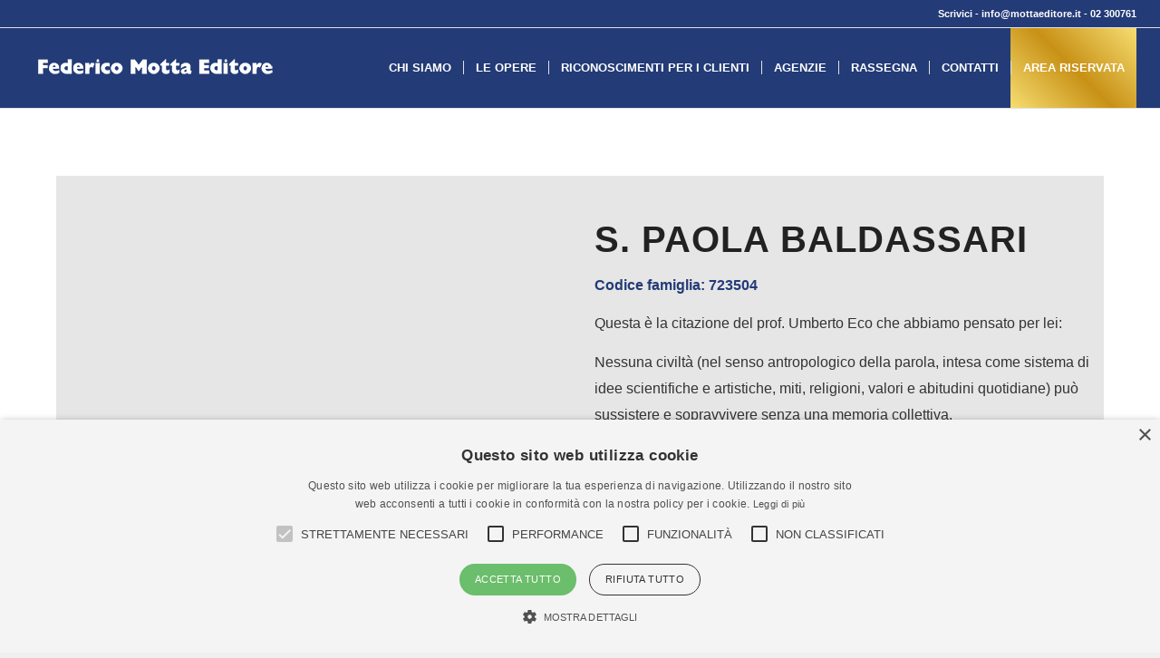

--- FILE ---
content_type: text/html; charset=utf-8
request_url: https://www.google.com/recaptcha/api2/anchor?ar=1&k=6LdHeSUaAAAAAD_IiEGm2Sea0FkNL5y0mMAlXv96&co=aHR0cHM6Ly93d3cubW90dGFlZGl0b3JlLml0OjQ0Mw..&hl=it&v=PoyoqOPhxBO7pBk68S4YbpHZ&size=invisible&anchor-ms=20000&execute-ms=30000&cb=r9jrv6yjtsal
body_size: 48637
content:
<!DOCTYPE HTML><html dir="ltr" lang="it"><head><meta http-equiv="Content-Type" content="text/html; charset=UTF-8">
<meta http-equiv="X-UA-Compatible" content="IE=edge">
<title>reCAPTCHA</title>
<style type="text/css">
/* cyrillic-ext */
@font-face {
  font-family: 'Roboto';
  font-style: normal;
  font-weight: 400;
  font-stretch: 100%;
  src: url(//fonts.gstatic.com/s/roboto/v48/KFO7CnqEu92Fr1ME7kSn66aGLdTylUAMa3GUBHMdazTgWw.woff2) format('woff2');
  unicode-range: U+0460-052F, U+1C80-1C8A, U+20B4, U+2DE0-2DFF, U+A640-A69F, U+FE2E-FE2F;
}
/* cyrillic */
@font-face {
  font-family: 'Roboto';
  font-style: normal;
  font-weight: 400;
  font-stretch: 100%;
  src: url(//fonts.gstatic.com/s/roboto/v48/KFO7CnqEu92Fr1ME7kSn66aGLdTylUAMa3iUBHMdazTgWw.woff2) format('woff2');
  unicode-range: U+0301, U+0400-045F, U+0490-0491, U+04B0-04B1, U+2116;
}
/* greek-ext */
@font-face {
  font-family: 'Roboto';
  font-style: normal;
  font-weight: 400;
  font-stretch: 100%;
  src: url(//fonts.gstatic.com/s/roboto/v48/KFO7CnqEu92Fr1ME7kSn66aGLdTylUAMa3CUBHMdazTgWw.woff2) format('woff2');
  unicode-range: U+1F00-1FFF;
}
/* greek */
@font-face {
  font-family: 'Roboto';
  font-style: normal;
  font-weight: 400;
  font-stretch: 100%;
  src: url(//fonts.gstatic.com/s/roboto/v48/KFO7CnqEu92Fr1ME7kSn66aGLdTylUAMa3-UBHMdazTgWw.woff2) format('woff2');
  unicode-range: U+0370-0377, U+037A-037F, U+0384-038A, U+038C, U+038E-03A1, U+03A3-03FF;
}
/* math */
@font-face {
  font-family: 'Roboto';
  font-style: normal;
  font-weight: 400;
  font-stretch: 100%;
  src: url(//fonts.gstatic.com/s/roboto/v48/KFO7CnqEu92Fr1ME7kSn66aGLdTylUAMawCUBHMdazTgWw.woff2) format('woff2');
  unicode-range: U+0302-0303, U+0305, U+0307-0308, U+0310, U+0312, U+0315, U+031A, U+0326-0327, U+032C, U+032F-0330, U+0332-0333, U+0338, U+033A, U+0346, U+034D, U+0391-03A1, U+03A3-03A9, U+03B1-03C9, U+03D1, U+03D5-03D6, U+03F0-03F1, U+03F4-03F5, U+2016-2017, U+2034-2038, U+203C, U+2040, U+2043, U+2047, U+2050, U+2057, U+205F, U+2070-2071, U+2074-208E, U+2090-209C, U+20D0-20DC, U+20E1, U+20E5-20EF, U+2100-2112, U+2114-2115, U+2117-2121, U+2123-214F, U+2190, U+2192, U+2194-21AE, U+21B0-21E5, U+21F1-21F2, U+21F4-2211, U+2213-2214, U+2216-22FF, U+2308-230B, U+2310, U+2319, U+231C-2321, U+2336-237A, U+237C, U+2395, U+239B-23B7, U+23D0, U+23DC-23E1, U+2474-2475, U+25AF, U+25B3, U+25B7, U+25BD, U+25C1, U+25CA, U+25CC, U+25FB, U+266D-266F, U+27C0-27FF, U+2900-2AFF, U+2B0E-2B11, U+2B30-2B4C, U+2BFE, U+3030, U+FF5B, U+FF5D, U+1D400-1D7FF, U+1EE00-1EEFF;
}
/* symbols */
@font-face {
  font-family: 'Roboto';
  font-style: normal;
  font-weight: 400;
  font-stretch: 100%;
  src: url(//fonts.gstatic.com/s/roboto/v48/KFO7CnqEu92Fr1ME7kSn66aGLdTylUAMaxKUBHMdazTgWw.woff2) format('woff2');
  unicode-range: U+0001-000C, U+000E-001F, U+007F-009F, U+20DD-20E0, U+20E2-20E4, U+2150-218F, U+2190, U+2192, U+2194-2199, U+21AF, U+21E6-21F0, U+21F3, U+2218-2219, U+2299, U+22C4-22C6, U+2300-243F, U+2440-244A, U+2460-24FF, U+25A0-27BF, U+2800-28FF, U+2921-2922, U+2981, U+29BF, U+29EB, U+2B00-2BFF, U+4DC0-4DFF, U+FFF9-FFFB, U+10140-1018E, U+10190-1019C, U+101A0, U+101D0-101FD, U+102E0-102FB, U+10E60-10E7E, U+1D2C0-1D2D3, U+1D2E0-1D37F, U+1F000-1F0FF, U+1F100-1F1AD, U+1F1E6-1F1FF, U+1F30D-1F30F, U+1F315, U+1F31C, U+1F31E, U+1F320-1F32C, U+1F336, U+1F378, U+1F37D, U+1F382, U+1F393-1F39F, U+1F3A7-1F3A8, U+1F3AC-1F3AF, U+1F3C2, U+1F3C4-1F3C6, U+1F3CA-1F3CE, U+1F3D4-1F3E0, U+1F3ED, U+1F3F1-1F3F3, U+1F3F5-1F3F7, U+1F408, U+1F415, U+1F41F, U+1F426, U+1F43F, U+1F441-1F442, U+1F444, U+1F446-1F449, U+1F44C-1F44E, U+1F453, U+1F46A, U+1F47D, U+1F4A3, U+1F4B0, U+1F4B3, U+1F4B9, U+1F4BB, U+1F4BF, U+1F4C8-1F4CB, U+1F4D6, U+1F4DA, U+1F4DF, U+1F4E3-1F4E6, U+1F4EA-1F4ED, U+1F4F7, U+1F4F9-1F4FB, U+1F4FD-1F4FE, U+1F503, U+1F507-1F50B, U+1F50D, U+1F512-1F513, U+1F53E-1F54A, U+1F54F-1F5FA, U+1F610, U+1F650-1F67F, U+1F687, U+1F68D, U+1F691, U+1F694, U+1F698, U+1F6AD, U+1F6B2, U+1F6B9-1F6BA, U+1F6BC, U+1F6C6-1F6CF, U+1F6D3-1F6D7, U+1F6E0-1F6EA, U+1F6F0-1F6F3, U+1F6F7-1F6FC, U+1F700-1F7FF, U+1F800-1F80B, U+1F810-1F847, U+1F850-1F859, U+1F860-1F887, U+1F890-1F8AD, U+1F8B0-1F8BB, U+1F8C0-1F8C1, U+1F900-1F90B, U+1F93B, U+1F946, U+1F984, U+1F996, U+1F9E9, U+1FA00-1FA6F, U+1FA70-1FA7C, U+1FA80-1FA89, U+1FA8F-1FAC6, U+1FACE-1FADC, U+1FADF-1FAE9, U+1FAF0-1FAF8, U+1FB00-1FBFF;
}
/* vietnamese */
@font-face {
  font-family: 'Roboto';
  font-style: normal;
  font-weight: 400;
  font-stretch: 100%;
  src: url(//fonts.gstatic.com/s/roboto/v48/KFO7CnqEu92Fr1ME7kSn66aGLdTylUAMa3OUBHMdazTgWw.woff2) format('woff2');
  unicode-range: U+0102-0103, U+0110-0111, U+0128-0129, U+0168-0169, U+01A0-01A1, U+01AF-01B0, U+0300-0301, U+0303-0304, U+0308-0309, U+0323, U+0329, U+1EA0-1EF9, U+20AB;
}
/* latin-ext */
@font-face {
  font-family: 'Roboto';
  font-style: normal;
  font-weight: 400;
  font-stretch: 100%;
  src: url(//fonts.gstatic.com/s/roboto/v48/KFO7CnqEu92Fr1ME7kSn66aGLdTylUAMa3KUBHMdazTgWw.woff2) format('woff2');
  unicode-range: U+0100-02BA, U+02BD-02C5, U+02C7-02CC, U+02CE-02D7, U+02DD-02FF, U+0304, U+0308, U+0329, U+1D00-1DBF, U+1E00-1E9F, U+1EF2-1EFF, U+2020, U+20A0-20AB, U+20AD-20C0, U+2113, U+2C60-2C7F, U+A720-A7FF;
}
/* latin */
@font-face {
  font-family: 'Roboto';
  font-style: normal;
  font-weight: 400;
  font-stretch: 100%;
  src: url(//fonts.gstatic.com/s/roboto/v48/KFO7CnqEu92Fr1ME7kSn66aGLdTylUAMa3yUBHMdazQ.woff2) format('woff2');
  unicode-range: U+0000-00FF, U+0131, U+0152-0153, U+02BB-02BC, U+02C6, U+02DA, U+02DC, U+0304, U+0308, U+0329, U+2000-206F, U+20AC, U+2122, U+2191, U+2193, U+2212, U+2215, U+FEFF, U+FFFD;
}
/* cyrillic-ext */
@font-face {
  font-family: 'Roboto';
  font-style: normal;
  font-weight: 500;
  font-stretch: 100%;
  src: url(//fonts.gstatic.com/s/roboto/v48/KFO7CnqEu92Fr1ME7kSn66aGLdTylUAMa3GUBHMdazTgWw.woff2) format('woff2');
  unicode-range: U+0460-052F, U+1C80-1C8A, U+20B4, U+2DE0-2DFF, U+A640-A69F, U+FE2E-FE2F;
}
/* cyrillic */
@font-face {
  font-family: 'Roboto';
  font-style: normal;
  font-weight: 500;
  font-stretch: 100%;
  src: url(//fonts.gstatic.com/s/roboto/v48/KFO7CnqEu92Fr1ME7kSn66aGLdTylUAMa3iUBHMdazTgWw.woff2) format('woff2');
  unicode-range: U+0301, U+0400-045F, U+0490-0491, U+04B0-04B1, U+2116;
}
/* greek-ext */
@font-face {
  font-family: 'Roboto';
  font-style: normal;
  font-weight: 500;
  font-stretch: 100%;
  src: url(//fonts.gstatic.com/s/roboto/v48/KFO7CnqEu92Fr1ME7kSn66aGLdTylUAMa3CUBHMdazTgWw.woff2) format('woff2');
  unicode-range: U+1F00-1FFF;
}
/* greek */
@font-face {
  font-family: 'Roboto';
  font-style: normal;
  font-weight: 500;
  font-stretch: 100%;
  src: url(//fonts.gstatic.com/s/roboto/v48/KFO7CnqEu92Fr1ME7kSn66aGLdTylUAMa3-UBHMdazTgWw.woff2) format('woff2');
  unicode-range: U+0370-0377, U+037A-037F, U+0384-038A, U+038C, U+038E-03A1, U+03A3-03FF;
}
/* math */
@font-face {
  font-family: 'Roboto';
  font-style: normal;
  font-weight: 500;
  font-stretch: 100%;
  src: url(//fonts.gstatic.com/s/roboto/v48/KFO7CnqEu92Fr1ME7kSn66aGLdTylUAMawCUBHMdazTgWw.woff2) format('woff2');
  unicode-range: U+0302-0303, U+0305, U+0307-0308, U+0310, U+0312, U+0315, U+031A, U+0326-0327, U+032C, U+032F-0330, U+0332-0333, U+0338, U+033A, U+0346, U+034D, U+0391-03A1, U+03A3-03A9, U+03B1-03C9, U+03D1, U+03D5-03D6, U+03F0-03F1, U+03F4-03F5, U+2016-2017, U+2034-2038, U+203C, U+2040, U+2043, U+2047, U+2050, U+2057, U+205F, U+2070-2071, U+2074-208E, U+2090-209C, U+20D0-20DC, U+20E1, U+20E5-20EF, U+2100-2112, U+2114-2115, U+2117-2121, U+2123-214F, U+2190, U+2192, U+2194-21AE, U+21B0-21E5, U+21F1-21F2, U+21F4-2211, U+2213-2214, U+2216-22FF, U+2308-230B, U+2310, U+2319, U+231C-2321, U+2336-237A, U+237C, U+2395, U+239B-23B7, U+23D0, U+23DC-23E1, U+2474-2475, U+25AF, U+25B3, U+25B7, U+25BD, U+25C1, U+25CA, U+25CC, U+25FB, U+266D-266F, U+27C0-27FF, U+2900-2AFF, U+2B0E-2B11, U+2B30-2B4C, U+2BFE, U+3030, U+FF5B, U+FF5D, U+1D400-1D7FF, U+1EE00-1EEFF;
}
/* symbols */
@font-face {
  font-family: 'Roboto';
  font-style: normal;
  font-weight: 500;
  font-stretch: 100%;
  src: url(//fonts.gstatic.com/s/roboto/v48/KFO7CnqEu92Fr1ME7kSn66aGLdTylUAMaxKUBHMdazTgWw.woff2) format('woff2');
  unicode-range: U+0001-000C, U+000E-001F, U+007F-009F, U+20DD-20E0, U+20E2-20E4, U+2150-218F, U+2190, U+2192, U+2194-2199, U+21AF, U+21E6-21F0, U+21F3, U+2218-2219, U+2299, U+22C4-22C6, U+2300-243F, U+2440-244A, U+2460-24FF, U+25A0-27BF, U+2800-28FF, U+2921-2922, U+2981, U+29BF, U+29EB, U+2B00-2BFF, U+4DC0-4DFF, U+FFF9-FFFB, U+10140-1018E, U+10190-1019C, U+101A0, U+101D0-101FD, U+102E0-102FB, U+10E60-10E7E, U+1D2C0-1D2D3, U+1D2E0-1D37F, U+1F000-1F0FF, U+1F100-1F1AD, U+1F1E6-1F1FF, U+1F30D-1F30F, U+1F315, U+1F31C, U+1F31E, U+1F320-1F32C, U+1F336, U+1F378, U+1F37D, U+1F382, U+1F393-1F39F, U+1F3A7-1F3A8, U+1F3AC-1F3AF, U+1F3C2, U+1F3C4-1F3C6, U+1F3CA-1F3CE, U+1F3D4-1F3E0, U+1F3ED, U+1F3F1-1F3F3, U+1F3F5-1F3F7, U+1F408, U+1F415, U+1F41F, U+1F426, U+1F43F, U+1F441-1F442, U+1F444, U+1F446-1F449, U+1F44C-1F44E, U+1F453, U+1F46A, U+1F47D, U+1F4A3, U+1F4B0, U+1F4B3, U+1F4B9, U+1F4BB, U+1F4BF, U+1F4C8-1F4CB, U+1F4D6, U+1F4DA, U+1F4DF, U+1F4E3-1F4E6, U+1F4EA-1F4ED, U+1F4F7, U+1F4F9-1F4FB, U+1F4FD-1F4FE, U+1F503, U+1F507-1F50B, U+1F50D, U+1F512-1F513, U+1F53E-1F54A, U+1F54F-1F5FA, U+1F610, U+1F650-1F67F, U+1F687, U+1F68D, U+1F691, U+1F694, U+1F698, U+1F6AD, U+1F6B2, U+1F6B9-1F6BA, U+1F6BC, U+1F6C6-1F6CF, U+1F6D3-1F6D7, U+1F6E0-1F6EA, U+1F6F0-1F6F3, U+1F6F7-1F6FC, U+1F700-1F7FF, U+1F800-1F80B, U+1F810-1F847, U+1F850-1F859, U+1F860-1F887, U+1F890-1F8AD, U+1F8B0-1F8BB, U+1F8C0-1F8C1, U+1F900-1F90B, U+1F93B, U+1F946, U+1F984, U+1F996, U+1F9E9, U+1FA00-1FA6F, U+1FA70-1FA7C, U+1FA80-1FA89, U+1FA8F-1FAC6, U+1FACE-1FADC, U+1FADF-1FAE9, U+1FAF0-1FAF8, U+1FB00-1FBFF;
}
/* vietnamese */
@font-face {
  font-family: 'Roboto';
  font-style: normal;
  font-weight: 500;
  font-stretch: 100%;
  src: url(//fonts.gstatic.com/s/roboto/v48/KFO7CnqEu92Fr1ME7kSn66aGLdTylUAMa3OUBHMdazTgWw.woff2) format('woff2');
  unicode-range: U+0102-0103, U+0110-0111, U+0128-0129, U+0168-0169, U+01A0-01A1, U+01AF-01B0, U+0300-0301, U+0303-0304, U+0308-0309, U+0323, U+0329, U+1EA0-1EF9, U+20AB;
}
/* latin-ext */
@font-face {
  font-family: 'Roboto';
  font-style: normal;
  font-weight: 500;
  font-stretch: 100%;
  src: url(//fonts.gstatic.com/s/roboto/v48/KFO7CnqEu92Fr1ME7kSn66aGLdTylUAMa3KUBHMdazTgWw.woff2) format('woff2');
  unicode-range: U+0100-02BA, U+02BD-02C5, U+02C7-02CC, U+02CE-02D7, U+02DD-02FF, U+0304, U+0308, U+0329, U+1D00-1DBF, U+1E00-1E9F, U+1EF2-1EFF, U+2020, U+20A0-20AB, U+20AD-20C0, U+2113, U+2C60-2C7F, U+A720-A7FF;
}
/* latin */
@font-face {
  font-family: 'Roboto';
  font-style: normal;
  font-weight: 500;
  font-stretch: 100%;
  src: url(//fonts.gstatic.com/s/roboto/v48/KFO7CnqEu92Fr1ME7kSn66aGLdTylUAMa3yUBHMdazQ.woff2) format('woff2');
  unicode-range: U+0000-00FF, U+0131, U+0152-0153, U+02BB-02BC, U+02C6, U+02DA, U+02DC, U+0304, U+0308, U+0329, U+2000-206F, U+20AC, U+2122, U+2191, U+2193, U+2212, U+2215, U+FEFF, U+FFFD;
}
/* cyrillic-ext */
@font-face {
  font-family: 'Roboto';
  font-style: normal;
  font-weight: 900;
  font-stretch: 100%;
  src: url(//fonts.gstatic.com/s/roboto/v48/KFO7CnqEu92Fr1ME7kSn66aGLdTylUAMa3GUBHMdazTgWw.woff2) format('woff2');
  unicode-range: U+0460-052F, U+1C80-1C8A, U+20B4, U+2DE0-2DFF, U+A640-A69F, U+FE2E-FE2F;
}
/* cyrillic */
@font-face {
  font-family: 'Roboto';
  font-style: normal;
  font-weight: 900;
  font-stretch: 100%;
  src: url(//fonts.gstatic.com/s/roboto/v48/KFO7CnqEu92Fr1ME7kSn66aGLdTylUAMa3iUBHMdazTgWw.woff2) format('woff2');
  unicode-range: U+0301, U+0400-045F, U+0490-0491, U+04B0-04B1, U+2116;
}
/* greek-ext */
@font-face {
  font-family: 'Roboto';
  font-style: normal;
  font-weight: 900;
  font-stretch: 100%;
  src: url(//fonts.gstatic.com/s/roboto/v48/KFO7CnqEu92Fr1ME7kSn66aGLdTylUAMa3CUBHMdazTgWw.woff2) format('woff2');
  unicode-range: U+1F00-1FFF;
}
/* greek */
@font-face {
  font-family: 'Roboto';
  font-style: normal;
  font-weight: 900;
  font-stretch: 100%;
  src: url(//fonts.gstatic.com/s/roboto/v48/KFO7CnqEu92Fr1ME7kSn66aGLdTylUAMa3-UBHMdazTgWw.woff2) format('woff2');
  unicode-range: U+0370-0377, U+037A-037F, U+0384-038A, U+038C, U+038E-03A1, U+03A3-03FF;
}
/* math */
@font-face {
  font-family: 'Roboto';
  font-style: normal;
  font-weight: 900;
  font-stretch: 100%;
  src: url(//fonts.gstatic.com/s/roboto/v48/KFO7CnqEu92Fr1ME7kSn66aGLdTylUAMawCUBHMdazTgWw.woff2) format('woff2');
  unicode-range: U+0302-0303, U+0305, U+0307-0308, U+0310, U+0312, U+0315, U+031A, U+0326-0327, U+032C, U+032F-0330, U+0332-0333, U+0338, U+033A, U+0346, U+034D, U+0391-03A1, U+03A3-03A9, U+03B1-03C9, U+03D1, U+03D5-03D6, U+03F0-03F1, U+03F4-03F5, U+2016-2017, U+2034-2038, U+203C, U+2040, U+2043, U+2047, U+2050, U+2057, U+205F, U+2070-2071, U+2074-208E, U+2090-209C, U+20D0-20DC, U+20E1, U+20E5-20EF, U+2100-2112, U+2114-2115, U+2117-2121, U+2123-214F, U+2190, U+2192, U+2194-21AE, U+21B0-21E5, U+21F1-21F2, U+21F4-2211, U+2213-2214, U+2216-22FF, U+2308-230B, U+2310, U+2319, U+231C-2321, U+2336-237A, U+237C, U+2395, U+239B-23B7, U+23D0, U+23DC-23E1, U+2474-2475, U+25AF, U+25B3, U+25B7, U+25BD, U+25C1, U+25CA, U+25CC, U+25FB, U+266D-266F, U+27C0-27FF, U+2900-2AFF, U+2B0E-2B11, U+2B30-2B4C, U+2BFE, U+3030, U+FF5B, U+FF5D, U+1D400-1D7FF, U+1EE00-1EEFF;
}
/* symbols */
@font-face {
  font-family: 'Roboto';
  font-style: normal;
  font-weight: 900;
  font-stretch: 100%;
  src: url(//fonts.gstatic.com/s/roboto/v48/KFO7CnqEu92Fr1ME7kSn66aGLdTylUAMaxKUBHMdazTgWw.woff2) format('woff2');
  unicode-range: U+0001-000C, U+000E-001F, U+007F-009F, U+20DD-20E0, U+20E2-20E4, U+2150-218F, U+2190, U+2192, U+2194-2199, U+21AF, U+21E6-21F0, U+21F3, U+2218-2219, U+2299, U+22C4-22C6, U+2300-243F, U+2440-244A, U+2460-24FF, U+25A0-27BF, U+2800-28FF, U+2921-2922, U+2981, U+29BF, U+29EB, U+2B00-2BFF, U+4DC0-4DFF, U+FFF9-FFFB, U+10140-1018E, U+10190-1019C, U+101A0, U+101D0-101FD, U+102E0-102FB, U+10E60-10E7E, U+1D2C0-1D2D3, U+1D2E0-1D37F, U+1F000-1F0FF, U+1F100-1F1AD, U+1F1E6-1F1FF, U+1F30D-1F30F, U+1F315, U+1F31C, U+1F31E, U+1F320-1F32C, U+1F336, U+1F378, U+1F37D, U+1F382, U+1F393-1F39F, U+1F3A7-1F3A8, U+1F3AC-1F3AF, U+1F3C2, U+1F3C4-1F3C6, U+1F3CA-1F3CE, U+1F3D4-1F3E0, U+1F3ED, U+1F3F1-1F3F3, U+1F3F5-1F3F7, U+1F408, U+1F415, U+1F41F, U+1F426, U+1F43F, U+1F441-1F442, U+1F444, U+1F446-1F449, U+1F44C-1F44E, U+1F453, U+1F46A, U+1F47D, U+1F4A3, U+1F4B0, U+1F4B3, U+1F4B9, U+1F4BB, U+1F4BF, U+1F4C8-1F4CB, U+1F4D6, U+1F4DA, U+1F4DF, U+1F4E3-1F4E6, U+1F4EA-1F4ED, U+1F4F7, U+1F4F9-1F4FB, U+1F4FD-1F4FE, U+1F503, U+1F507-1F50B, U+1F50D, U+1F512-1F513, U+1F53E-1F54A, U+1F54F-1F5FA, U+1F610, U+1F650-1F67F, U+1F687, U+1F68D, U+1F691, U+1F694, U+1F698, U+1F6AD, U+1F6B2, U+1F6B9-1F6BA, U+1F6BC, U+1F6C6-1F6CF, U+1F6D3-1F6D7, U+1F6E0-1F6EA, U+1F6F0-1F6F3, U+1F6F7-1F6FC, U+1F700-1F7FF, U+1F800-1F80B, U+1F810-1F847, U+1F850-1F859, U+1F860-1F887, U+1F890-1F8AD, U+1F8B0-1F8BB, U+1F8C0-1F8C1, U+1F900-1F90B, U+1F93B, U+1F946, U+1F984, U+1F996, U+1F9E9, U+1FA00-1FA6F, U+1FA70-1FA7C, U+1FA80-1FA89, U+1FA8F-1FAC6, U+1FACE-1FADC, U+1FADF-1FAE9, U+1FAF0-1FAF8, U+1FB00-1FBFF;
}
/* vietnamese */
@font-face {
  font-family: 'Roboto';
  font-style: normal;
  font-weight: 900;
  font-stretch: 100%;
  src: url(//fonts.gstatic.com/s/roboto/v48/KFO7CnqEu92Fr1ME7kSn66aGLdTylUAMa3OUBHMdazTgWw.woff2) format('woff2');
  unicode-range: U+0102-0103, U+0110-0111, U+0128-0129, U+0168-0169, U+01A0-01A1, U+01AF-01B0, U+0300-0301, U+0303-0304, U+0308-0309, U+0323, U+0329, U+1EA0-1EF9, U+20AB;
}
/* latin-ext */
@font-face {
  font-family: 'Roboto';
  font-style: normal;
  font-weight: 900;
  font-stretch: 100%;
  src: url(//fonts.gstatic.com/s/roboto/v48/KFO7CnqEu92Fr1ME7kSn66aGLdTylUAMa3KUBHMdazTgWw.woff2) format('woff2');
  unicode-range: U+0100-02BA, U+02BD-02C5, U+02C7-02CC, U+02CE-02D7, U+02DD-02FF, U+0304, U+0308, U+0329, U+1D00-1DBF, U+1E00-1E9F, U+1EF2-1EFF, U+2020, U+20A0-20AB, U+20AD-20C0, U+2113, U+2C60-2C7F, U+A720-A7FF;
}
/* latin */
@font-face {
  font-family: 'Roboto';
  font-style: normal;
  font-weight: 900;
  font-stretch: 100%;
  src: url(//fonts.gstatic.com/s/roboto/v48/KFO7CnqEu92Fr1ME7kSn66aGLdTylUAMa3yUBHMdazQ.woff2) format('woff2');
  unicode-range: U+0000-00FF, U+0131, U+0152-0153, U+02BB-02BC, U+02C6, U+02DA, U+02DC, U+0304, U+0308, U+0329, U+2000-206F, U+20AC, U+2122, U+2191, U+2193, U+2212, U+2215, U+FEFF, U+FFFD;
}

</style>
<link rel="stylesheet" type="text/css" href="https://www.gstatic.com/recaptcha/releases/PoyoqOPhxBO7pBk68S4YbpHZ/styles__ltr.css">
<script nonce="Y4lNUxG44LdhndLK4yt_8Q" type="text/javascript">window['__recaptcha_api'] = 'https://www.google.com/recaptcha/api2/';</script>
<script type="text/javascript" src="https://www.gstatic.com/recaptcha/releases/PoyoqOPhxBO7pBk68S4YbpHZ/recaptcha__it.js" nonce="Y4lNUxG44LdhndLK4yt_8Q">
      
    </script></head>
<body><div id="rc-anchor-alert" class="rc-anchor-alert"></div>
<input type="hidden" id="recaptcha-token" value="[base64]">
<script type="text/javascript" nonce="Y4lNUxG44LdhndLK4yt_8Q">
      recaptcha.anchor.Main.init("[\x22ainput\x22,[\x22bgdata\x22,\x22\x22,\[base64]/[base64]/[base64]/[base64]/[base64]/UltsKytdPUU6KEU8MjA0OD9SW2wrK109RT4+NnwxOTI6KChFJjY0NTEyKT09NTUyOTYmJk0rMTxjLmxlbmd0aCYmKGMuY2hhckNvZGVBdChNKzEpJjY0NTEyKT09NTYzMjA/[base64]/[base64]/[base64]/[base64]/[base64]/[base64]/[base64]\x22,\[base64]\x22,\x22TxNPNcKLwqDDqGgKXnA/woosOmbDjUvCnClnU8O6w7M6w6nCuH3DjkrCpzXDtWDCjCfDpsKXScKcbyAAw4AOIyhpw68Rw74BK8K1LgEQfUU1CSUXwr7CrlDDjwrCpcO2w6EvwpYmw6zDisK/w4dsRMOswpHDu8OEJDTCnmbDn8KfwqA8wqQOw4Q/K2TCtWBzw7cOfz7CiMOpEsOSWHnCulEYIMOawqIRdW8kN8ODw4bCkQ8vwobDnsKGw4vDjMOpNxtWUsKSwrzCssOhZD/Cg8Orw4PChCfCncOiwqHCtsKKwqJVPgvChsKGUcOwUCLCq8KiwpnClj8IwqPDl1wSwrrCsww8wq/CoMKlwolMw6QVwo7Do8KdSsOpwqfDqidXw4Eqwr9Mw7jDqcKtw6Mtw7JjOcOaJCzDhmXDosOow4gBw7gQw6kSw4ofTgZFA8KLCMKbwpU4Cl7DpyXDicOVQ10PEsK+O2Zmw4sMw5HDicOqw63Cg8K0BMKDXsOKX3vDrcK2J8KSw7LCncOSOcOlwqXCl2PDk2/DrTvDuio5L8KIB8O1SQfDgcKLLHYbw4zCiC7Cjmk3wr/DvMKcw7Qwwq3CuMOaE8KKNMKXKMOGwrMMET7CqUFXYg7ChcO8ahE7FcKDwosawoklQcODw7BXw71xwrhTVcOGK8K8w7NWVTZuw5pHwoHCucO6ccOjZSXCpMOUw5dww7/[base64]/DjcKsT18+RQDCtMOYdcKEw6XDtk3DjEPDpcOfwrPCtz9YP8KjwqfCgh/CinfCqsKLwpjDmsOKZ2NrMEnDiEUbTQVEI8OoworCq3hpeVZzaQvCvcKccMOpfMOWFsKmP8Ojwo16KgXDgcO0HVTDn8K/w5gCCcOvw5d4wo7CnHdKwo3DgFU4IMOEbsOdWsOaWlfCv3/Dpytuwq/DuR/Ct08yFWvDgcK2OcOzSy/DrFZqKcKVwpt8MgnCkzxLw5p2w5rCncO5wpx5XWzCpTXCvSgrw73Dkj0dwr/Dm19Mwo/CjUlqw6LCnCsPwoYXw5cIwrcLw51Iw7whIcKAwqLDv0XCtMOqI8KEUMKywrzCgUp9dTUIc8K2w4zCpcO8KcKMwpxIwrZbDihsw57CuHQ1w5/[base64]/DpiwoF8OZcmwjw7DCo2rDi8K5I13Cu21Pw5FiwoDCkMK0wrLCrcKSZCTCiX/[base64]/[base64]/Ck8Oaw41Jwo7CiMKowqDCp8K5GWHDkzF1w6jCtVrCj1vDlMOcwqIJG8K1dMOAD0rCq1QJw6XDisK/wpxfw4rCjsKgwrjDixILCcOSwq3CpsK5w6N+V8OMRWrCrsOCcz/[base64]/[base64]/[base64]/DncONwpjCnhHDihLDjhPDrcOPwo9Pw54Sw53CiFjCicKNdMK/w5UWal1Lw7ozwpBUTARZZ8Ofw7RQwqbCuTd9wrPDuGbCtU3Dv186wpTDucKhw5HCkFAew5FFw5pXOMO7wo/CnMOawpXCn8KjKEIEwrvCt8K3aDHDj8Ogw5YFw5nDp8KHw4lDVVPDmsKtDRfCqsKgwqF4UTgMw75UFMKkw5nCm8O8LUM8wrgkVMOawoVTKSdsw7hKLWPDqcKmQy3DgWpuXcOFwqnDrMOXwpLDpMK9w4Fqw4/Dt8Kawrlgw7LDh8OJwq7CuMOfWDEfw6zCkcOxw4fDqQUNHClXw5XDpcO2GHDDjFHDvMO1bVfCj8OFbsK6wqHDpsO3w6/CksKMw5Nlw7x5woxZw6fDol/CvT/[base64]/wrxDEMOYM8Kcw7fDuzAvw7zDqnMCw7bCicK8wqnDq8KgwrPCgErDhSZCw7LDjQ/Cv8KXYkcbwojCtMKUO37ClsKGw4RGGkTDv3LCnsKUwoTCrjstwofCnwXChMOPw5IBwp0Yw4LDvRIbRsK6w7jDjX8CFcOHY8K8JgnCmMKRSDLCr8Kkw6wzwp5UMwLCpMOywq0jasOqwqA+bcOoS8OrAcO3IzBXw4IbwoNmw5TDtnzDkT/DuMOdw4TDsMKvacKrw43DqUrDj8O4WcKESU9kSDk0OsOCwqHCgjJaw4/ClljDsxLCrFUsworDr8K4w4FWHk0kw5DCrFfDq8KNBhNtw45+OcOCw7IywpBuwoXDh0/DgEpPw5o4wqI2w4rDh8OowoLDtcKBw4wJN8KKwqrCuX3Dn8OTeXLCpzbCm8OvGifCrcKtOSTChsKpw45qIHRFwp/DuDZoS8ODXMKBwp7ChRDDisKdY8Oiw4zCgw1HWizCpw7Cu8KewolTwo7CssOGwoTDtzTDoMKKw7TCjTQYw7rDpzLDjcKJIzgrHUnDncOdJT7CtMKlw6Qdw7PCrxkow7Jqw7DDjC7CvMO/w4DClMOgNsOwL8OvAcO3CcKbw6VXZcOxw5jDvlZkTsOlMsKCecKSacOMBB7Cv8KSwrg4fAXCjQbDt8Ofw4PDkRc7wqd3wqnDlxnCjVJEwqbDrcK6w6TDh01Uw55tPsKGOcOpwqJ7TcOPEFUFwojCsjzDpMOZwpIEIsO7KxsWw5UYw6UrWCXDrhNDw6Ibw4sQw4/ChH3Cu1FVw5fDhB96CHfCgmpNwqTDm0fDpWrDu8KgRmgzw6/[base64]/DjgjDo2M8wrXDp8Ofw6nCl8KUw4zCqnMVwqt1O8K9CG7DogjDoHZYwogudiYFTsKzw4p6Ig1DQyHDsivCusKKAcKBcljCpBEzw7F4wrfCrkt0w49MXhjCh8KewrZ2w6fDvMOdYFouwo/DrcKcw5JZKMOkw5FAw7XDjsOpwp56w7RVw6DChMO9Ny/DnRDCvcO8cBpIwqVMdU/DusKJcMKCw68/wohIw6nDrcKOw4xiwoLCjcO5w4HCuWN4YQvCosOFwqnCtxdCwpxcw6TCj1lcw6jCpBDDocOkw7Vbw7/CrcO2wpghfMKUJ8Knw5PDvcKjwp11U300w41Aw5PCqCXDl2MgawEnHlnCmcKPc8KbwqlsDMOIdsKZTC9McMO6MhAkwp1+woQQSMKfbsOTwofCjlDCuygkFMK/[base64]/[base64]/[base64]/DmicndcKgZW8qFcOYw6ACHcO6B8KMBUDCo3RbIMKtDivDnMKqGiLCt8ODw4LDm8KQS8OBwo/DkxrCq8OUw6bDlTLDjUnCoMOrFsKbw580RQ0JwrMcCytDw7/Ct8Kpw7HDq8Kowp7DmcKEwoNdQsOxw4LDjcOVwqs6aw/CiH4qJn84woUQw49BwqPClXjDuiE1FRTDncOlcVHCqg/CssKoNx/DicOBw5jDuMKcfUx4DSFCOMKZwpEEKkXCrkR/w7HCnklYw4EFwprDjsOafMOKw63CvcOyGlLChMO/NMOBwpBMwpPDtsK7P0zDg1I8w4fDukQYFMK0SEddw4fClMOxw7LDs8KoH3zDuD04MsK9AcKtSsOHw4J6HjnDlcO6w4HDisOuwrXCicOSw4AhDsK4wqbCgsOEXhDDpsKDVcOTwrEmwr/CgsKSwrMnMMOuYMKawr0Nwq7ClMKnYGPCpsK+w7vDgH4BwowGcMK1wqJfQnTDncK3NUdaw7nCmFZ9w6nDiVfCjzLDrRLCqXlrwq/[base64]/DrcK1Zwt7GQPDosKjwrYuwpkLOcKQT8OTwqbCgcKpQWJVwqJFdMOUCMKVw4LCpHxgEMKvwpVLPAcnIMOJw5rCjkPDiMOOw7LDscKzw6jDvsKSLMKcdDQud1fDksO/[base64]/wqIwEDBpw7jDq8KZFsOowrk3w5TDscO7wrDChCZaAMKtQsOMJx/DukPDqsOPwqTCvMKkwrHDk8O/CXFFwpRYRCwxX8OnZnnCtsO1T8OwEsKLw6LCj0zDrC4JwrV4w65pwqTDuEdDSsOQwq/Dq15Gw7p6EcK6wq7Cr8O9w6hMMMK/[base64]/[base64]/[base64]/[base64]/[base64]/[base64]/WcKdwowYEcKGw4jDr8OQQWvCryrDkAUQwo0iCEx8GkfDvHXCk8KrAzluwpIhwq1Xw6XDrsOkw5YBNsKdw7VvwqI0wrnCphnCu1bCs8KQw5XDsVbCjMOmwp/CuWnCusOwScKeH1zCnhzCo3LDhsOvLHFrwpvCrsO0w4IGdBJdwpHDk1fDkMKjWRrDp8O9w5DCgMKywo3CrMKdwrEIwonCqmrCiAPCnAPDqMKGL03CkcKaBcO2V8KkHU1nw7LDgl/Dkx0twp/Cv8Ogwr0MOMKMCgZJLsKKw5wIwpXCkMO9NsKpUUkmwo/Drj7DgxAOAgHDvsO+wpZZw7Jawp/CuFfChsK6esO2w6R/LcOUDMKyw47DjWEnZMKDTkLClADDqD8Ee8Oiw7XCrHItasKtwq9lAMOnaBPCk8K7OsKXbsOlKCjCucKnOMOsBF0jZm7Dl8KdIcKWwphoDWpxwpENRcKUw4zDpMOpDsKvwoNxS1/[base64]/wopCwo7DvMOsRzIAAwIcw4ovUlgTw7pEw5UwdijChMKhwqUxwq1DZmPCvsO0blPCmiYqwqzDmcO/cinDkAENwq/Ds8KGw6LDjcOIwrNTwoNJIldSIsOaw4vCuUnCjWMTbRfDtcK3dsO2wq/CjMK1w6LCq8Oaw7jCrQoEwoocWsOqTMOGwojDnXstwqA/bMO0J8Ofw7TDo8OYwoIZE8KSwpUzAcOxdk10wpXCqMOFwqXDhRU1Z3F3QcKKwoPDqCR+w7ccT8OGw75tZMKBw6zDpXx2wrFAwo5hwqJ9worClE7Dk8KJPifDuEnCscOdS0/[base64]/ClMKjCRXCgDhlF8KDw7nCgcOxPcKAAsOuDgLDt8ODwqTDmibDklVtVcKAwpzDgMOMwq5Dwppdw7nCplfCiz1rFMKRwrTCk8K4czF/ZsOtw5VXwrHCp1PDusKtF18vw5Q6woR9TMKfEy8SecK4VcOKw5XCoDd2wphhwqXDg0QZwqcNw77DrcKdaMKBw7/DjA1jw41pZikow4XDi8Khw63DusKSR0zDuF3DjsKHPT1rKzvCk8OBEsO2ek5PfjlpDHXDjsO7IFE3Fmxawq7DiSLDgsK3w4cew7/CvkUfwqgRwpdRZH7DtsORHsO0wrnCvcKdecO6DcOtMA5DIQZNNRhGwpvCg27CkngtGQ7Dp8K6CUHDqsKccWjCkRgTScKUUC7DicKUw7rDokMOJ8KHa8O3wrAwwqjCtcOJUT8/wqHCosOvwqsdRyvClcKNw4pmw6PCu8O9NMOlaDxuwobCtcKMw69jw4XCkF7DgjQnesKmwqYRN2ACMMKoQcOOwqXDv8Krw4bDmMKYw4Bkw4bCq8OVPMOlKsOeKDrChMOhwoVkwpwWw5Q/QwPCoxvCgQhTNcOlOXfDjMKKBsKVbnDCgcOfMsOYWEbDjsOZeUTDmEnDtsKmMsKCND3DsMKaYGE+Xm9xcMOjEwAaw4t8W8Kfw6Blw47CulYJwpXCpMKhw5/CrsK0G8KbMgpnODIFTiXDgMOLJFlwLsOmbUbCjMK9w7/DjkQqw7zCm8OWGSodw60ca8ONS8KwaAjCs8OGwosIEn3Dp8OIHsK+w481wqjDmxTCmxbDtwB1w7Mtw7/Dp8OMwqJJDCzChsOqwrHDlCpqw5zCvMKZIsKWw7jDqU/[base64]/dBYqMMOrwpI4w4nChsO2w7dIwqvDkiUwwoPCsjLCuMOywoUJPBzCuwfDoyXCtz7DusKlwpgVwpTDk0xZD8OiMSjDgA5WOArCqw7DuMOkw6HDp8OUwqXDuhXCvHkUG8OEwoPClcKySMODw6ZUwqDDjsK3wo5nwrw6w6tyKsOTwpdpUcOew6s8w5VzIcKPw5Vzw4/DhncCwqbDqcKOKnPDrhFIDjHCr8OGWMOVw4fCk8OGwqIRBC/Dg8OXw4DCpMKhdcKgDWzCu2gUw6Ztw5XCksKowrXCo8KUdcKDw719wpgCwpHCrMOwQ0JjZGtZwq5awpUHwpfCi8Kpw7/DqAbDi0DDo8OOCSvDkcKsGcORccK4Z8OlfRvDucKdwpcjw4vCr1dFIX/[base64]/[base64]/[base64]/CMOBXMOfSsO1ZsKbNcOvwqMOwq1lwpwSwqZLBcKGfkbCksKHaiZnchE2XMOKYsK0PcKhwrpie0HDpF/[base64]/DvsOpZXcawoJ+wpLCnhHCosKcw6PDigt1flTCucOrG3UtDsOfbiYPw5vDrR3CnMOaHyrDv8K/I8OPwonCvMOZw6XDq8KIwrvDk0JuwqUBGcO1w64bwrAmwprCsF7DhsKaXgvCpsODWzTDncKOWSNjNsO6YsKBwrbDs8OAw5vDm2gSDkzDjcKbwrNuwrPCiBnCosKOw5fDqsO7w7c3w6fCvsKHRCDDnwlQFA/DnRJfw7J9AVDCuRfDvsKwaRXCp8KAwrI1BAxgVMO5BcKVw7/[base64]/BsKhe8KqEsOKGcOLdcKbw5XDs0XCpm/[base64]/CqGjCr8KawqXDl8KpL2jCuSPCoRdMZHTCoW/[base64]/[base64]/woLDv8Kkw41Bw49JQcKEw6bCsH/Cqjg9w7rCmcOEC8KqwoFAAlXCkjHCosKIAMOePsK/Fy/Ch1cfP8Kaw7/CtsOEwoxSw5TCksOlPsOKHl15GMKOGCsvalrCg8KDw7QqwqHDkgLDtMOfYsKAw7RBYcOuwpDDk8KvTiTCj1jCgMK8asOtw77CrAbCuQkIH8O9MsKVwoDDiGTDmsKewoHCgcKKwpxUOznCgMOmPW4lNsK6wrIMw6EFwq7CpmZjwrQiw47CnAouW2AfHl3Cg8OnfsO/VBoQw6NKXsOKwpQKYMK0w6gVw67CkCQgcMOZJ0x5ZcOnMTPDllXCs8O+NSnDkgZ5wrl+AW8XwpbCk1LCglZoTEZZwqjCii5wwrB9wrxWw7d7f8Knw6PDsFjDi8OQw4bDn8Kzw59QfsOowrYrw5s9woEDXsO/IsOrw6nDuMKzw7bDnlPCoMO/woLDuMK8w6VaSWkZwoXCoETDlsKJd0F8NsORbVRCw6jDu8Krw57ClicHw4M8w6IzwrrDrsKsW1YJw6bClsKvf8ObwpBIBCPDvsOKDBVAw45wZcOswrbDjQfDlHjCnMOkEQnDiMOdw7PDnMOSV2zCjcOsw6cDemDDmMK8w5B6woXCiUtTVn/[base64]/w4JEwopbDgPDrgnCrMO5w7jCmVkaw4/[base64]/w4nDoMOtw5BAw4LCj8Oow6zDgcKuLWFuw7FYBsOPw6HDnCXDisOBw4Y9wq1mHcO4L8KWbW3DvsKswpLDv1EFTiokw6A4ecKfw4fCjMO6UGh/w4ZuI8KCcEXDgcKZwpptB8K/cELDh8KdBcKYD1gtUsKDECMGXTQzwo7DrcONNsONwqNBbBzCmnjCmcK3FQo1wqsDKMO/AxrDr8KrdxpGw4nDhcKUHXJqE8Kfwp5WZ1ZdWsKbQgDDukzDqBlsQnDDoSB/[base64]/CrsO/[base64]/WFt1esOVwoLDqTLDisOoLMOCCzBfUlLCo0zCjMOCw7DDmjPCpsKXNsKsw6Akw4vDqsOXw758H8O8F8OAw4HCrjVAJjXDpy7Cgl/Dn8KTeMOSaw8Kw4FrAmHCrcKnE8OGw65vwoUHw68WwpLCjcKKwo3DrjtMFXHDvcO/wrLDn8OQwqXDmRNjwpULw4zDsWDCoMOYdMK+w5nDr8OdW8OyfXsyMcObwrnDvCjDisOpaMKNw7N5wqUZwp7DhsOpwqfDvH3CmMKgEsKUwqnDosKgMsKRwrYkw6ZLw6c3E8KCwrhGwookVGbCpWzDgcO+asKOw4HDqm/DoQAEKynDp8OGw6rCvMOgw7PCo8KNwqDDoB/CrnMTwrZRw7PDk8K6wp3DkcO0wpbDlAbCusOYdGNNd3Z8wrfCpWrDlcO2WMKgIcOYw53CjcOxTsKlw57CkHPDhcOEMcObPBHDnVAewqVRwqp+ScOZwp3CuBQ9wphREDtnwpjCl0/DpMK3VMOxw4zDlyUkfAjDqxxjQmbDo218w5A+Q8OewqpPQsKzwpIzwpMNBsO+L8Kjw7/DtMKjwpcWZFPDolHCi0cId3gbw6o+woTCq8Kbw5AVTcOyw4nDo1jCumrClQDCv8KfwrlMw67DmsOfX8OJSsKHwpAgw70kFA/Cs8Oxwr/CmMOWDHjDtsO7wr/DlC1IwrIfw4Z/w7pzAitPwoHDiMOVCxNKw49ZUxtcAsKjZcOwwrU0aG3DhcOIYXzClEoTAcOZGkTCucOiAsKxeW8gfVLDtMK6QGdiw6/CvAjCjcK9IhjCv8KKN3Iuw6dHwoo/[base64]/bcK5w6vClyjCj1/DlnfDmcOsX8OyNcKyBcK1GMOuw7h5w7PCqcKIw4bCosOqw5/[base64]/QzwrMiTCvcOww7Y6VcKRa34Iw6Iiw7rDvcKuwpUTw5RcwofCm8Oxw4DCpMO0w4U4F17Dp1HClSA4w40nw7Fiw5DDjhg1wrEkSsKjU8KCwrHCsQpVAMKlIcOYw4Jrw5gRw5Qvw6LDg38iwrJjGj5GbcOIOMObwo/[base64]/w7DCkx3CpcKlw7/DosKka8KewpBGwpzCs8KXwohmwqXCsMOpU8Kbw5MYecO8eDZ5w77CgcKswqArTU3Dl07DrQ4EYgdgw4nCn8O+wq/CnsK3EcKtw4XDlmgSOMKiwpFGwr7CjsOlOkzDvcKRw47ConYfw4fCjhZ0w54VesK/[base64]/CrMOlDMOvw6/DkE7CmzDChcOjwpU9wpXDolHCgsO+d8OeNkjDisOlA8KaNcOOw5kXw6hCw4obbEbCuFHCmArCm8O0A2NbF2PCmGUxw7MCTwfCh8KZMB0WO8KWwrN0w7nCr1LDlsKIw6powoPDgMOYwrxZIsOowqdhw6zDtMOQc1PCkDXCj8ODwr15dzDChMO/[base64]/DhcKDOcKqwpzCizAOw43Du8K2eDMkwpkhZMKZw7VUw4zDmD/DvW3DnS/CngIZw45fOBjCqWjDsMKVw4NWfBPDg8KnSiklwqLDl8Kiw57DqAphQcKewqZ/w6UHecOmJ8OKW8Kdw4IKOMOiNsKiUMO+wq7Dl8KIUxRRfBgjcVh6w6Q7wpXDtMKUOMKHZSbCm8KRS39kBsOjL8O6w6TChcKQQh96w4bCkAHDmmPCvcOow5jDtgBOw5oiL2fCiGjDhcKkwohSAgt7DjPDhGnCoyrCoMKnQMKqwp3CtR5/wpjClcOUEsKJFcOow5dzNMOXQkBeDsKBw4EYBglfKcOHwodIJ21ow4fDmEJFw4/DjsKlS8OmQ0fCpmc9fD3DgAEEIMOkJ8OkccOTwpTDucOBJT97BcK2RBjClcOCwqZ4SGw2dsKwCyl8wpXCrsKlR8O3B8Kxw5LDrcOiE8K3HsKBw4bCisKiwrx1w6XDuG8zNl1/Z8KRA8OnQgPCkMK5wpd/XxoKwojCm8K+csKxIDHDrMOkdE5YwrYrbMKuIsK9wp0pw78FOcOcw6Bqwq1hwp7DmMO2DjIERsORazHCiFPCrMOBwqx4wpc5wpI7w5DDncObw73CpXrDoSHDr8O/KsK5XA5kZzTDgDfDt8KtFz1+fj5aC2HCsDtbUX8qw5PCo8KtIcKaBCQbw4zDmGfDvyTCiMO4wq/CvzMydMOIwoYUEsK1ZA3CoH7Cq8KawoBTwoLDsE/[base64]/ClWrCnBjCgD1XMEN7esOIR8Kmw7bCjgLCtC/CjMOuInp5ScOWbCsDwpUPRWIHwrMVwrTDusKrw7PCosKGVSIVwo7ClsOVw6g9OsK4OAzCo8OYw5ccwpMETyPCgsO/[base64]/DscKVEU3Cr1fDuiMDw5NEAMOAwrtaw6XCkEhJw53DmMKOwqR0HMKNw4PCv3vDuMKFw5ISCAwlwpbCj8ODw6bCrGUMfSNJLinCo8Otw7LCqcO8wplxw4oqw4DCnMKZw7pQcmDCvHrCpkZ0DHDCv8KgYcKaGWoqw4/ChHgUbAbCgMOgwrc4acOaaypbYGNewrI/wpXCocOSwrTDmjwIwpHCscOyw4vCnAoFfHFvwoXDg0xjwowGTMKhRcOpAhF/w5LCncOGDykwQlnCt8KHTDjCscOHKihmYjANw5tBLHrDq8KxeMKxwqF7wpXDnsKefhPCqWFnKAl7CsKew4/DgXXCscOJw5MZVX1gwptwLcKQa8OpwrJvXw5MbMKPwrMiH3QhPA7DpAXDmMOXPcKTw4sIw6Y4TMOww5ouGMOFwppeKzLDisKkbcOAw57DrsORwqzCiz3DmcOIw4lcJMOVUsO2TF7ChTrCssK1G3fDtcKuF8KTI0bDhsKSCB4zw5/DusKMJsKYFkXCvC3DtMKpwpTDvm0AYDYLwq0FwrsKw7XCuVTDjcKfwr/DgzwpATs/wpwbFCcTcD7CtMOPK8KSF0xoOBbDrcKZJXvDo8OMbEjCucKDP8KswrR8wqcUUUjCksKmw6HDo8OGw7/DrMK9w6rDhcKGw5zDh8OQVcKVSArDqTHCj8OwWsK/wro9R3RUUxLDpFFmd2DClQUuw7BncFZSD8KIwp/DrsKjwobCpG/Ds2fCgmdnScOKfsK7wpRSIETCl1NAwptCwozCs2RDwqXCj3LDtH0EdGPDhAvDqhUhw7MuZcK7E8KNIETDusORwrLCnsKBwr7DgMOTHsKuPsOZwo0/wpTDhsKYwqwewr/DrcK0JXXCsjUHwozDkRfDoEbCosKRwpBrwoDCvWzCkSVGEsOvw7PCnsOPHwHDjsOewrsNw57DljzCmMKEecOywq7DucKlwpohPMOBGsOSw5/Dhn7CrsOawovCo0nDkxQEY8OqacKXQ8Kjw7hhwrLDhAUYOsORw4nChnkgG8OOwqnDucO8KMKFw4/DtsOHw4drRltSw5ArF8K3w4jDlkIqwqjDrlXDrgXDnsK0wp4IQ8K0w4J/ICoYw5vCrlo9W2NPAMKsZcO5KQLCqnnCkE0JPl8yw4bCgFYHDcK8UsOOagPCkksGYsOKw4gECsK4wrA4C8OswpnCozRQVHt2DwAuG8KawrTDv8KBQ8K8w7tjw63CmyDCtwZSw6nCgFbCjMKywpgAw6vDtk3CqwhLwqQ/w4zDnBMrwrwLw5DCkXPClQ9UB0xzZQZfwq/Co8OUAsKrUXotasO3wqfCusONw7fCrMOzw50vLwXDkScLw7gmWsOfwrPDqmDDo8KVw4Igw47Cq8KqVBPClcKuw7DDgUUlEU3CqMOHwqBlIE9MLsO0w67Ci8OHUkIbwonCncOfw6jCjsO6woweBsOVWsKrw4Yvw7PDv0diSjhcJsOkR1rCqsOUbiB1w63Ck8Oawo5eOS/ChA3CqcOADsOLQRbClzFgw4g9EH7DhcKOXsKKOH99fsK+FWxdw7E4w7LCtMOgZzPCj2VBw5vDjMOMwoAFwqjDuMO9wqfDsmXDiS1PwojCkMO5wp8fDGdjw5ppw4o8wrnClmhGT3PCvBDDt2tdCAMdKsOZAUkEwoFMX1p+XwPDulkDwrnDjcKAw5wEXRLDjWUPwo86wo/CnA1oAsKeThBZw6knK8OXwohLwpDDkXd4wqzCnMOZYQfDiz/CoXkowqUjUMOew4QFw7/CnsOyw4zCrSVlesKTDMOVaCPClDLCocKuwqJ1HsO2w4MeFsOWw6d9w7tRI8KAL13DvXPCssKKGiY3w4YQGHPCgiViw5/Cm8OMcsONWcOiI8OZwpHDiMOXw4JAwp9JHDHCgXYlf21BwqBCScK9w5gTwoPDsEI8N8OuYhZdQsO3wrTDhBhPwrsaJ3DDhQrCiVXDsG/DvcKNRcKGwq44GxtWw5lcw5wlwplpZnPCvsOSXA3CjGN8J8OMw4XCnTwCU1DDlz7DncKLwqklwpMRLy8jRMKcwoRrw7xtw4VSQQQCVcOkwrpBw5/Du8ORMMKJe3RRT8OaADhydBXDr8OdPsOKBcO2VMKFw7rCjsOvw6QEw5sPw5fCoFFrQWhtwp7DrcKBwrV3w4crTlh3w5/[base64]/Cg8OQwr4+EjA1NXLDvyrChsOkHxtzw5NOCCXDjcK+w5QNw789IsK1w78iw4/CgsOgw4FNNU5gCB/Cg8K4TiPCqMKzwqjCrMK/w5FAOcOacy9+bDbCkMOwwqVubnbDusKxw5duRB09wpl0M1rDoi7Cqk0Uw6nDo2zDosK3GMKZw7MSw4sTBQgFWnZPw6rDqQpUw6TCpF/DiyVjXAPCnMO0dkPCnsOoSsOTwp4cwqHCvU5twrkyw4gFw4/CtMKdKHrCr8KswqrDnDbDvMOXw5nDrMOxRMKDw5vDryA7GsOqw5JhOmEMw4DDq2TDozUtUk7CljnCpktCGsOBDDg0wo5Iw5dxw5bDnCrCj1LDiMOJInkTccO5d0zDtlkeew4owqLCtcO3BzY5Z8K/UMOjw4UtwrbCo8KFw7Z2YzNTGwl5HcOCNsKoAMO6WizDjUHClVDCtVkNNSsjw6xbOGrDukgdL8KMwrEUacKzwpZ+wrRqw4LCs8K4wqXDkGTDiU/Ckidfw7FUwpXDucOtw5nClj8cwqnDslfDpsK2w4gkwrXCiBfDr01RTUJZIwXCusO2wqxTwpjChTzCocOnw50Bw4HDscOOIMOdcMKkSjLCrnUkw5fCvsKgwqrDmcOAD8OXJSIdwppuGlnDrMOMwrBsw7LDiFzDlFLCpcORVcOyw5kDw7JWfWzCqkvDmVRYLA/CsX/DiMKxFy3Do1Nyw5fChsOKw7vCj209w6BIU2LCgTMFw4vDjMOWIcOLYz9tFGrCuHTCucODwo3Dt8OFwqvDosO5wqlyw4jClsOeXEM0wpoRw6fCsl/DicO+wpRnR8O0w6lsBcKtw4ZFw48IBn3DmcKLDMOIf8Oew73Dn8KJwqNsUno7w4rDjmtJQFTCo8OqNT1EwrjDo8K8wok1S8OlMkBbM8KQHMOgwoXCjsK1HMKgw5jDqsKUQcKxMsK8BXUcw48uR2M9X8OhfAdffl/DqMKDw5dTREgtZMK1w6TCjHRcDi8FAcKowo7Cq8OQwoXDosK2FsO2w4fDj8KvdX/Dm8OUwqDCh8O1woV6JcKbwpHColHCvDvCpMOUwqbDvWnDhmxuFEcSwrEFLsO3BMKJw4NJw5UmwobDjcOGw4guw6vClmBfw6sJbMO/OGTDrj0Hw4RMwrAoazfDh1cww7E6NMKQwpgHE8OUwpgPw7xmd8KMR3gBJ8KHOsO8dF4Nw61SYnfDv8OUCMK9w4fCmAHCrCfCrcKZw5zCmQUzWMOEw4/CusOVN8OLwql2wqDDt8OZT8K3a8OWw4rDu8OuJUA9w749KcKJBcOzw6vDuMKiGiZbYcKmTcOsw4omwrrDuMO8DsKuVsK2GS/DusKDwqhyTsOdOiRPOMOqw4VIwo4mdsOtP8O7wpxFwpRFw4HDrMO3BgrDtsObw6oKbRDCg8OPU8OENlrDtnbDtMOZUnEiXcKOHcK0OR43UcOECcOOdcK2DMOaCC08B1lzdcOXAFhLZTbDjkdow4d/[base64]/YSzDpTFsw6TDnnsfwo/Ct8OTwpbDoifCg2jCg3Z9RBtyw73DtD9ZwqLCocOkwojDmH4/w6UpOQ7DiRdfwrvCs8OCCCzCjcOEPRHCnTrCvcOww7bCnMKqwq3Ds8OofHfCoMKEPCxuAsKxwrDDvxxJX1IjVcKIDcKYMmLCgnLCn8KMTgnCgsOwO8OSecOVw6FuK8KmbcOLO2JtL8KBw7NBcnnCpcOlR8OFDsObCWnDgsKKw7/[base64]/Cp3vDpcOfw48lwqPDq8O3w741BCjCmcOXScODZcO+RMKZScOpRcKhbVgCbzDDk3fCssOEEX3Co8KlwqvCgsOFw6LDpC3CiiBHwrrCpkF0fDfDhSE8w6XCtj/DjiAZbhHDvgZgVcKlw6U8FWLCosO6J8OdwpPCksK6wpPCkMOHwrw9wpdVw4bCuwF1AU0Df8KXwqlhw4QcwrotwrbCqMKGG8KcPcOBUVpOZnwDw6lFKsKrLsO7UsOfwocWw5Myw5bClxNJDMOlw7vDiMOUwq0gwq/CtH7CkcOdW8O5UwE+YiTDq8Kxw7nDn8Kaw5vCgTnDm2UMwpYaBMKfwrTDuSzCq8KedcKLeh/[base64]/CosOXBHoawoNdO8ONwrvCvmFNK3hKwrnCsAPCjMK6w7/CoWTCmcOfemjCt2oIwqh/w5DCrBPDjcONwojDm8KweEZ8UMOpUXYpwpbDtsOgYxsCw4oswpjDssKsdF44JcOJwqQAIsKiJSYuw6DDgMOFwoVdTMOiZcK6wo85w64mWcOyw5kUw6LCucO/PWrCrsKzw6Z3wo59w5LCiMKVAmpvTMO7EsKvAlXDpTHDmcKhw7UPwo5/wrnCmkonMWbCr8K3wqzDt8K/w77CtnoyFF8Dw4gqw47Ci31oSV/CsX7DocO2woDDiSzCvMK1EnzCsMKiXQnDq8Ocw5YhVsKVw7XCkG/[base64]/[base64]/Ch8OZYsK4WMOIJcKMwrIycsK4b8KJEsOhOFjCsmnDknPCvsOVYC/CpsK5S1/DnsOTL8Kgd8K3C8O8wq/DojTDqcOtwpAcAcKgbsOXPEsRdMOIw5LCrcO6w5BBwoDDqxvCtMOAGAvDp8K0X39cwpfDv8Kqwo82wr3Ckh3CrMOJw4FtwrvCtcOzGsOEw4k/[base64]/[base64]/McOnwq/Ck0nDsVJpwqHCp8KOw7/Dgw/Di8O5wo7DvsOVEcK0ZcKGUcKjw4rDncKIH8OUw7/Cu8OUw4kXakbCsibDn0Fow5ViB8OFwoZYDsO3w40lSsOEHsOqwpdbwrlYQ1HDi8K/RSvDriXCvxDDlMKxLMOZw60iwq/[base64]/X8OkwrnCmRpDw5VqwpXChRMpwptfw5XCnsO3Ex3CgB9VIsOSwo9lw5wNw6LCq2nDpMKnw6YPOUN3wp4uw4ViwqsiJVILwrbDqcKsAMOMw5nClXMnwr47Aztkw5fCssOGw6hRw5nChR8Ow67DhwNiEMOrZ8O8w4TCv21vwr3DrzUxAHLCpCQ+w5Ehw67Dtj9Nwqs/Fg3ClsKvwqzDp27DkMOrw6UGCcKXbcK2Tz0TwpfDgQvCicKsXxBZfS0bRyfCqyoNb3Qdw4YXVjgSU8KGwp0QwozCksO4w4fDkcOcKXo3wq/CpsOFTmYHw6fCgEUbZ8KmPlZcGSrDvcOew6rCscOzTsOrI2IiwoNFfzbCmMKpeHzCt8OmPMKWaUjCtsKILDUjNcO9bErCusOVQsK/[base64]/DhMK2PBM/GDQ3JcKYw5xAwrU4ETXCiAUhw4bDqjENw6UGw7bCvUwAW03CiMOGwp1bMMOuw4TDnHbDicKlw6/Do8OzZcKmw67CqVs9wrJZVMK4w6TDgMOuPX8FwpfDlXfCn8OqLRPDnMOtwpTDhMOawrLDohnDg8KRw7XCgGowIEoJUg9vF8K1YmI2UClmAh/CuAzDoEVNw4fDnSofFMOyw5Ixwp/CrhfDrQ/DvcKvwpVENEEMVsONGkfCocO7Oi/[base64]/CvcKuw7fDocO1LsKZw4LDpENgVcOow4lwwrwrwqlgI2URMWodGcKKwprDm8KmL8OMwoPCh3F/[base64]/DjWvDmzDCqcOYAWvCtwfDmyPCqAvClMOOwpEHw48XXBsFwrXCugE2w5jDicOYwprDl3I6w53Cs1wfW35/[base64]/DqMKTWMOOwpzChEp6w5DCrRtjw7A3B8KzEk/Cm0XDoB/Cs8KAGsOIwrE4ecOuGMO+IMOhB8KDaFrCkSFTasO8asKMXFIwwojDksKrw5wVXMK5b27DksO/w5/CgWRibMOSwqJrwo4Cw5DDsDgONcOqwp5mE8K5wrMjChxHw43DpcOZJcKFworCisKpOMKPBlzDkcOzwrx3wrfCpcKOwrHDrMK3bsO3KQ4Uw5A1eMKIasO1YVo2wrsTbBrDuVFJF3MJwobCu8OgwqIiwoTCjsOzBz/Cpj/Du8OVLsOzw5jDmn/CicOmGcOCGcOVXnV6w6F/HsKQEcOKIsKww67Dlg7DosKdw5MzGcOoN2zCoEJZwrkTTMO5ERlDLsO7wpVZdHDCgWvDiV/ChBfCh0ARwqhOw6DDjh3ClgYzwqFVwp/ClUjDncO1ZwLCiX3Cs8KEworDtsKgTH3DlsK+wr4rwr7DpsO6w7LDjgIXPztYwohHw6UUHj7CtxkKw5rCoMO/CgcUA8KFwoTCoXsrwolnXMO3wo83SGzCtGrDh8OIUsKbV0oDG8KJwqMLwqHCpgJ2ICIYCjxlw7fCunsVwoYowod5YWbDsMOlw5jCmzg4OcK2K8O/[base64]/HMKkw63Dq1PDlMO/VRA+WCfCvSoMw7ZbXMOpw4rDsGkrwq4Cw6DCiAvCmn3DulvDksOcw55IKcKrQ8KOw5puw4XDp0vDqMKRwofCr8OdCsKDAsOFIisowoHCtjfCqhDDg3pQwppfw4DCv8OBw7VAM8KQQsOzw4nDs8K0ZMKFw6vCgB/CiQDCrxnCq3Jpw7l/JcKSw79LQlVuwpXDq0JHcyLDjyLCgsOKcFNUw5PCtAXCh3Mow6pcwonCicO/wqVnZMKKB8KeRMO7w5cPwqvCkzMPIMKwNMKUw47ChMKCwo7Dp8O0UsKXw4vCicO3w5PDtcKtw6I8w5QjET1uNcKWw6fDg8OpEGoHClBBwp8QEivCocKHHcOUw4TDmcKzw6bDvcOQEsOIAC3CpcKOB8KXViLDscKZwrV5wpTDrMKJw4fDhgzCoW/[base64]/wqzChW7CvmowHl11wqzDl0rDuH5acsKOwp8rCWPDhh4GFcKNw5/DpBZPwp3ClsKMbT7Ck3TDisKTQ8OrZ3DDgsOBFikAQko1cnZ/[base64]/F1AtKydEw5rDiQ12wp3DvMOpUQHCg8K0w6nDtWPDpmbCjcKgw6rCgMKKw6UPMcOLw4vCo2zChXXCkC/ClyhpwrJrw4zDlkrDrRQ0XsKLacKcw7x4w7pJTCTCjBc9wodaIcO5NElqwroFwoVqw5J4w67DjcKpw6fDtcKVwrp9w7Zyw5fCkcOzWyfDqcOeN8Oww6twS8KDcRo2w78HwpvCosKPECFQwoU6w53Cv29Ew7lYASZGIsKVDjDCmMOlw73DtDY\\u003d\x22],null,[\x22conf\x22,null,\x226LdHeSUaAAAAAD_IiEGm2Sea0FkNL5y0mMAlXv96\x22,0,null,null,null,1,[16,21,125,63,73,95,87,41,43,42,83,102,105,109,121],[1017145,420],0,null,null,null,null,0,null,0,null,700,1,null,0,\[base64]/76lBhnEnQkZnOKMAhmv8xEZ\x22,0,0,null,null,1,null,0,0,null,null,null,0],\x22https://www.mottaeditore.it:443\x22,null,[3,1,1],null,null,null,1,3600,[\x22https://www.google.com/intl/it/policies/privacy/\x22,\x22https://www.google.com/intl/it/policies/terms/\x22],\x22BtZh0aDSN3fsK79bk0Oi0uqtQmpgaFxN7RMxkJVYdbQ\\u003d\x22,1,0,null,1,1768782108786,0,0,[224,164,242,177,12],null,[217,221,65,21,146],\x22RC-4j6X-o-_UyHTYg\x22,null,null,null,null,null,\x220dAFcWeA7lt16PK9b7Wn0xVSZB4eav8-IxcLftrKyRCsyzHP9bcJBq09SlQzkOphDTeoLGfD5NcjGq20P8dHb4cG7Px6meVAWP2A\x22,1768864908988]");
    </script></body></html>